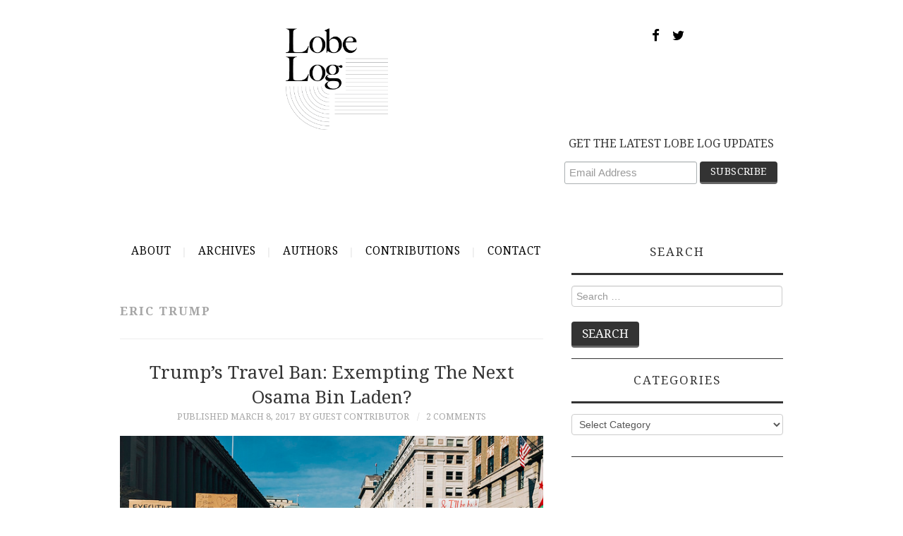

--- FILE ---
content_type: text/html; charset=UTF-8
request_url: https://lobelog.com/tag/eric-trump/
body_size: 10249
content:
<!DOCTYPE html>
<html lang="en-US">
<head>
	<title>Eric Trump &#8211; LobeLog</title>

	<meta charset="UTF-8">
	<meta name="viewport" content="width=device-width, initial-scale=1.0">
	<meta name="twitter:card" content="summary">
	<meta name="twitter:image" content="https://lobelog.com/wp-content/uploads/lobelog-jim-lobe-logo.png">

	<link rel="profile" href="http://gmpg.org/xfn/11">
	<link rel="pingback" href="https://lobelog.com/xmlrpc.php">
	


    <link href="https://maxcdn.bootstrapcdn.com/font-awesome/4.7.0/css/font-awesome.min.css" rel="stylesheet" integrity="sha384-wvfXpqpZZVQGK6TAh5PVlGOfQNHSoD2xbE+QkPxCAFlNEevoEH3Sl0sibVcOQVnN" crossorigin="anonymous">
    
	<title>Eric Trump &#8211; LobeLog</title>
<meta name='robots' content='max-image-preview:large' />
	<style>img:is([sizes="auto" i], [sizes^="auto," i]) { contain-intrinsic-size: 3000px 1500px }</style>
	<link rel='dns-prefetch' href='//fonts.googleapis.com' />
<link rel="alternate" type="application/rss+xml" title="LobeLog &raquo; Feed" href="https://lobelog.com/feed/" />
<link rel="alternate" type="application/rss+xml" title="LobeLog &raquo; Comments Feed" href="https://lobelog.com/comments/feed/" />
<link rel="alternate" type="application/rss+xml" title="LobeLog &raquo; Eric Trump Tag Feed" href="https://lobelog.com/tag/eric-trump/feed/" />
<script type="text/javascript">
/* <![CDATA[ */
window._wpemojiSettings = {"baseUrl":"https:\/\/s.w.org\/images\/core\/emoji\/16.0.1\/72x72\/","ext":".png","svgUrl":"https:\/\/s.w.org\/images\/core\/emoji\/16.0.1\/svg\/","svgExt":".svg","source":{"concatemoji":"https:\/\/lobelog.com\/wp-includes\/js\/wp-emoji-release.min.js?ver=6.8.3"}};
/*! This file is auto-generated */
!function(s,n){var o,i,e;function c(e){try{var t={supportTests:e,timestamp:(new Date).valueOf()};sessionStorage.setItem(o,JSON.stringify(t))}catch(e){}}function p(e,t,n){e.clearRect(0,0,e.canvas.width,e.canvas.height),e.fillText(t,0,0);var t=new Uint32Array(e.getImageData(0,0,e.canvas.width,e.canvas.height).data),a=(e.clearRect(0,0,e.canvas.width,e.canvas.height),e.fillText(n,0,0),new Uint32Array(e.getImageData(0,0,e.canvas.width,e.canvas.height).data));return t.every(function(e,t){return e===a[t]})}function u(e,t){e.clearRect(0,0,e.canvas.width,e.canvas.height),e.fillText(t,0,0);for(var n=e.getImageData(16,16,1,1),a=0;a<n.data.length;a++)if(0!==n.data[a])return!1;return!0}function f(e,t,n,a){switch(t){case"flag":return n(e,"\ud83c\udff3\ufe0f\u200d\u26a7\ufe0f","\ud83c\udff3\ufe0f\u200b\u26a7\ufe0f")?!1:!n(e,"\ud83c\udde8\ud83c\uddf6","\ud83c\udde8\u200b\ud83c\uddf6")&&!n(e,"\ud83c\udff4\udb40\udc67\udb40\udc62\udb40\udc65\udb40\udc6e\udb40\udc67\udb40\udc7f","\ud83c\udff4\u200b\udb40\udc67\u200b\udb40\udc62\u200b\udb40\udc65\u200b\udb40\udc6e\u200b\udb40\udc67\u200b\udb40\udc7f");case"emoji":return!a(e,"\ud83e\udedf")}return!1}function g(e,t,n,a){var r="undefined"!=typeof WorkerGlobalScope&&self instanceof WorkerGlobalScope?new OffscreenCanvas(300,150):s.createElement("canvas"),o=r.getContext("2d",{willReadFrequently:!0}),i=(o.textBaseline="top",o.font="600 32px Arial",{});return e.forEach(function(e){i[e]=t(o,e,n,a)}),i}function t(e){var t=s.createElement("script");t.src=e,t.defer=!0,s.head.appendChild(t)}"undefined"!=typeof Promise&&(o="wpEmojiSettingsSupports",i=["flag","emoji"],n.supports={everything:!0,everythingExceptFlag:!0},e=new Promise(function(e){s.addEventListener("DOMContentLoaded",e,{once:!0})}),new Promise(function(t){var n=function(){try{var e=JSON.parse(sessionStorage.getItem(o));if("object"==typeof e&&"number"==typeof e.timestamp&&(new Date).valueOf()<e.timestamp+604800&&"object"==typeof e.supportTests)return e.supportTests}catch(e){}return null}();if(!n){if("undefined"!=typeof Worker&&"undefined"!=typeof OffscreenCanvas&&"undefined"!=typeof URL&&URL.createObjectURL&&"undefined"!=typeof Blob)try{var e="postMessage("+g.toString()+"("+[JSON.stringify(i),f.toString(),p.toString(),u.toString()].join(",")+"));",a=new Blob([e],{type:"text/javascript"}),r=new Worker(URL.createObjectURL(a),{name:"wpTestEmojiSupports"});return void(r.onmessage=function(e){c(n=e.data),r.terminate(),t(n)})}catch(e){}c(n=g(i,f,p,u))}t(n)}).then(function(e){for(var t in e)n.supports[t]=e[t],n.supports.everything=n.supports.everything&&n.supports[t],"flag"!==t&&(n.supports.everythingExceptFlag=n.supports.everythingExceptFlag&&n.supports[t]);n.supports.everythingExceptFlag=n.supports.everythingExceptFlag&&!n.supports.flag,n.DOMReady=!1,n.readyCallback=function(){n.DOMReady=!0}}).then(function(){return e}).then(function(){var e;n.supports.everything||(n.readyCallback(),(e=n.source||{}).concatemoji?t(e.concatemoji):e.wpemoji&&e.twemoji&&(t(e.twemoji),t(e.wpemoji)))}))}((window,document),window._wpemojiSettings);
/* ]]> */
</script>
<style id='wp-emoji-styles-inline-css' type='text/css'>

	img.wp-smiley, img.emoji {
		display: inline !important;
		border: none !important;
		box-shadow: none !important;
		height: 1em !important;
		width: 1em !important;
		margin: 0 0.07em !important;
		vertical-align: -0.1em !important;
		background: none !important;
		padding: 0 !important;
	}
</style>
<link rel='stylesheet' id='wp-block-library-css' href='https://lobelog.com/wp-includes/css/dist/block-library/style.min.css?ver=6.8.3' type='text/css' media='all' />
<style id='classic-theme-styles-inline-css' type='text/css'>
/*! This file is auto-generated */
.wp-block-button__link{color:#fff;background-color:#32373c;border-radius:9999px;box-shadow:none;text-decoration:none;padding:calc(.667em + 2px) calc(1.333em + 2px);font-size:1.125em}.wp-block-file__button{background:#32373c;color:#fff;text-decoration:none}
</style>
<style id='global-styles-inline-css' type='text/css'>
:root{--wp--preset--aspect-ratio--square: 1;--wp--preset--aspect-ratio--4-3: 4/3;--wp--preset--aspect-ratio--3-4: 3/4;--wp--preset--aspect-ratio--3-2: 3/2;--wp--preset--aspect-ratio--2-3: 2/3;--wp--preset--aspect-ratio--16-9: 16/9;--wp--preset--aspect-ratio--9-16: 9/16;--wp--preset--color--black: #000000;--wp--preset--color--cyan-bluish-gray: #abb8c3;--wp--preset--color--white: #ffffff;--wp--preset--color--pale-pink: #f78da7;--wp--preset--color--vivid-red: #cf2e2e;--wp--preset--color--luminous-vivid-orange: #ff6900;--wp--preset--color--luminous-vivid-amber: #fcb900;--wp--preset--color--light-green-cyan: #7bdcb5;--wp--preset--color--vivid-green-cyan: #00d084;--wp--preset--color--pale-cyan-blue: #8ed1fc;--wp--preset--color--vivid-cyan-blue: #0693e3;--wp--preset--color--vivid-purple: #9b51e0;--wp--preset--gradient--vivid-cyan-blue-to-vivid-purple: linear-gradient(135deg,rgba(6,147,227,1) 0%,rgb(155,81,224) 100%);--wp--preset--gradient--light-green-cyan-to-vivid-green-cyan: linear-gradient(135deg,rgb(122,220,180) 0%,rgb(0,208,130) 100%);--wp--preset--gradient--luminous-vivid-amber-to-luminous-vivid-orange: linear-gradient(135deg,rgba(252,185,0,1) 0%,rgba(255,105,0,1) 100%);--wp--preset--gradient--luminous-vivid-orange-to-vivid-red: linear-gradient(135deg,rgba(255,105,0,1) 0%,rgb(207,46,46) 100%);--wp--preset--gradient--very-light-gray-to-cyan-bluish-gray: linear-gradient(135deg,rgb(238,238,238) 0%,rgb(169,184,195) 100%);--wp--preset--gradient--cool-to-warm-spectrum: linear-gradient(135deg,rgb(74,234,220) 0%,rgb(151,120,209) 20%,rgb(207,42,186) 40%,rgb(238,44,130) 60%,rgb(251,105,98) 80%,rgb(254,248,76) 100%);--wp--preset--gradient--blush-light-purple: linear-gradient(135deg,rgb(255,206,236) 0%,rgb(152,150,240) 100%);--wp--preset--gradient--blush-bordeaux: linear-gradient(135deg,rgb(254,205,165) 0%,rgb(254,45,45) 50%,rgb(107,0,62) 100%);--wp--preset--gradient--luminous-dusk: linear-gradient(135deg,rgb(255,203,112) 0%,rgb(199,81,192) 50%,rgb(65,88,208) 100%);--wp--preset--gradient--pale-ocean: linear-gradient(135deg,rgb(255,245,203) 0%,rgb(182,227,212) 50%,rgb(51,167,181) 100%);--wp--preset--gradient--electric-grass: linear-gradient(135deg,rgb(202,248,128) 0%,rgb(113,206,126) 100%);--wp--preset--gradient--midnight: linear-gradient(135deg,rgb(2,3,129) 0%,rgb(40,116,252) 100%);--wp--preset--font-size--small: 13px;--wp--preset--font-size--medium: 20px;--wp--preset--font-size--large: 36px;--wp--preset--font-size--x-large: 42px;--wp--preset--spacing--20: 0.44rem;--wp--preset--spacing--30: 0.67rem;--wp--preset--spacing--40: 1rem;--wp--preset--spacing--50: 1.5rem;--wp--preset--spacing--60: 2.25rem;--wp--preset--spacing--70: 3.38rem;--wp--preset--spacing--80: 5.06rem;--wp--preset--shadow--natural: 6px 6px 9px rgba(0, 0, 0, 0.2);--wp--preset--shadow--deep: 12px 12px 50px rgba(0, 0, 0, 0.4);--wp--preset--shadow--sharp: 6px 6px 0px rgba(0, 0, 0, 0.2);--wp--preset--shadow--outlined: 6px 6px 0px -3px rgba(255, 255, 255, 1), 6px 6px rgba(0, 0, 0, 1);--wp--preset--shadow--crisp: 6px 6px 0px rgba(0, 0, 0, 1);}:where(.is-layout-flex){gap: 0.5em;}:where(.is-layout-grid){gap: 0.5em;}body .is-layout-flex{display: flex;}.is-layout-flex{flex-wrap: wrap;align-items: center;}.is-layout-flex > :is(*, div){margin: 0;}body .is-layout-grid{display: grid;}.is-layout-grid > :is(*, div){margin: 0;}:where(.wp-block-columns.is-layout-flex){gap: 2em;}:where(.wp-block-columns.is-layout-grid){gap: 2em;}:where(.wp-block-post-template.is-layout-flex){gap: 1.25em;}:where(.wp-block-post-template.is-layout-grid){gap: 1.25em;}.has-black-color{color: var(--wp--preset--color--black) !important;}.has-cyan-bluish-gray-color{color: var(--wp--preset--color--cyan-bluish-gray) !important;}.has-white-color{color: var(--wp--preset--color--white) !important;}.has-pale-pink-color{color: var(--wp--preset--color--pale-pink) !important;}.has-vivid-red-color{color: var(--wp--preset--color--vivid-red) !important;}.has-luminous-vivid-orange-color{color: var(--wp--preset--color--luminous-vivid-orange) !important;}.has-luminous-vivid-amber-color{color: var(--wp--preset--color--luminous-vivid-amber) !important;}.has-light-green-cyan-color{color: var(--wp--preset--color--light-green-cyan) !important;}.has-vivid-green-cyan-color{color: var(--wp--preset--color--vivid-green-cyan) !important;}.has-pale-cyan-blue-color{color: var(--wp--preset--color--pale-cyan-blue) !important;}.has-vivid-cyan-blue-color{color: var(--wp--preset--color--vivid-cyan-blue) !important;}.has-vivid-purple-color{color: var(--wp--preset--color--vivid-purple) !important;}.has-black-background-color{background-color: var(--wp--preset--color--black) !important;}.has-cyan-bluish-gray-background-color{background-color: var(--wp--preset--color--cyan-bluish-gray) !important;}.has-white-background-color{background-color: var(--wp--preset--color--white) !important;}.has-pale-pink-background-color{background-color: var(--wp--preset--color--pale-pink) !important;}.has-vivid-red-background-color{background-color: var(--wp--preset--color--vivid-red) !important;}.has-luminous-vivid-orange-background-color{background-color: var(--wp--preset--color--luminous-vivid-orange) !important;}.has-luminous-vivid-amber-background-color{background-color: var(--wp--preset--color--luminous-vivid-amber) !important;}.has-light-green-cyan-background-color{background-color: var(--wp--preset--color--light-green-cyan) !important;}.has-vivid-green-cyan-background-color{background-color: var(--wp--preset--color--vivid-green-cyan) !important;}.has-pale-cyan-blue-background-color{background-color: var(--wp--preset--color--pale-cyan-blue) !important;}.has-vivid-cyan-blue-background-color{background-color: var(--wp--preset--color--vivid-cyan-blue) !important;}.has-vivid-purple-background-color{background-color: var(--wp--preset--color--vivid-purple) !important;}.has-black-border-color{border-color: var(--wp--preset--color--black) !important;}.has-cyan-bluish-gray-border-color{border-color: var(--wp--preset--color--cyan-bluish-gray) !important;}.has-white-border-color{border-color: var(--wp--preset--color--white) !important;}.has-pale-pink-border-color{border-color: var(--wp--preset--color--pale-pink) !important;}.has-vivid-red-border-color{border-color: var(--wp--preset--color--vivid-red) !important;}.has-luminous-vivid-orange-border-color{border-color: var(--wp--preset--color--luminous-vivid-orange) !important;}.has-luminous-vivid-amber-border-color{border-color: var(--wp--preset--color--luminous-vivid-amber) !important;}.has-light-green-cyan-border-color{border-color: var(--wp--preset--color--light-green-cyan) !important;}.has-vivid-green-cyan-border-color{border-color: var(--wp--preset--color--vivid-green-cyan) !important;}.has-pale-cyan-blue-border-color{border-color: var(--wp--preset--color--pale-cyan-blue) !important;}.has-vivid-cyan-blue-border-color{border-color: var(--wp--preset--color--vivid-cyan-blue) !important;}.has-vivid-purple-border-color{border-color: var(--wp--preset--color--vivid-purple) !important;}.has-vivid-cyan-blue-to-vivid-purple-gradient-background{background: var(--wp--preset--gradient--vivid-cyan-blue-to-vivid-purple) !important;}.has-light-green-cyan-to-vivid-green-cyan-gradient-background{background: var(--wp--preset--gradient--light-green-cyan-to-vivid-green-cyan) !important;}.has-luminous-vivid-amber-to-luminous-vivid-orange-gradient-background{background: var(--wp--preset--gradient--luminous-vivid-amber-to-luminous-vivid-orange) !important;}.has-luminous-vivid-orange-to-vivid-red-gradient-background{background: var(--wp--preset--gradient--luminous-vivid-orange-to-vivid-red) !important;}.has-very-light-gray-to-cyan-bluish-gray-gradient-background{background: var(--wp--preset--gradient--very-light-gray-to-cyan-bluish-gray) !important;}.has-cool-to-warm-spectrum-gradient-background{background: var(--wp--preset--gradient--cool-to-warm-spectrum) !important;}.has-blush-light-purple-gradient-background{background: var(--wp--preset--gradient--blush-light-purple) !important;}.has-blush-bordeaux-gradient-background{background: var(--wp--preset--gradient--blush-bordeaux) !important;}.has-luminous-dusk-gradient-background{background: var(--wp--preset--gradient--luminous-dusk) !important;}.has-pale-ocean-gradient-background{background: var(--wp--preset--gradient--pale-ocean) !important;}.has-electric-grass-gradient-background{background: var(--wp--preset--gradient--electric-grass) !important;}.has-midnight-gradient-background{background: var(--wp--preset--gradient--midnight) !important;}.has-small-font-size{font-size: var(--wp--preset--font-size--small) !important;}.has-medium-font-size{font-size: var(--wp--preset--font-size--medium) !important;}.has-large-font-size{font-size: var(--wp--preset--font-size--large) !important;}.has-x-large-font-size{font-size: var(--wp--preset--font-size--x-large) !important;}
:where(.wp-block-post-template.is-layout-flex){gap: 1.25em;}:where(.wp-block-post-template.is-layout-grid){gap: 1.25em;}
:where(.wp-block-columns.is-layout-flex){gap: 2em;}:where(.wp-block-columns.is-layout-grid){gap: 2em;}
:root :where(.wp-block-pullquote){font-size: 1.5em;line-height: 1.6;}
</style>
<link rel='stylesheet' id='contact-form-7-css' href='https://lobelog.com/wp-content/plugins/contact-form-7/includes/css/styles.css?ver=6.1.4' type='text/css' media='all' />
<link rel='stylesheet' id='parent-style-css' href='https://lobelog.com/wp-content/themes/fashionistas/style.css?ver=6.8.3' type='text/css' media='all' />
<link rel='stylesheet' id='child-style-css' href='https://lobelog.com/wp-content/themes/fashionistas-child/style.css?ver=1.7' type='text/css' media='all' />
<link rel='stylesheet' id='athemes-headings-fonts-css' href='//fonts.googleapis.com/css?family=Droid+Serif%3A400%2C700%2C400italic%2C700italic&#038;ver=6.8.3' type='text/css' media='all' />
<link rel='stylesheet' id='athemes-body-fonts-css' href='//fonts.googleapis.com/css?family=Droid+Serif%3A400%2C700%2C400italic%2C700italic&#038;ver=6.8.3' type='text/css' media='all' />
<link rel='stylesheet' id='athemes-symbols-css' href='https://lobelog.com/wp-content/themes/fashionistas/css/athemes-symbols.css?ver=6.8.3' type='text/css' media='all' />
<link rel='stylesheet' id='athemes-bootstrap-css' href='https://lobelog.com/wp-content/themes/fashionistas/css/bootstrap.min.css?ver=6.8.3' type='text/css' media='all' />
<link rel='stylesheet' id='athemes-style-css' href='https://lobelog.com/wp-content/themes/fashionistas-child/style.css?ver=6.8.3' type='text/css' media='all' />
<style id='athemes-style-inline-css' type='text/css'>
button, input[type="button"], input[type="reset"], input[type="submit"], #top-navigation, #top-navigation li:hover ul, #top-navigation li.sfHover ul, #main-navigation li:hover ul, #main-navigation li.sfHover ul, #main-navigation > .sf-menu > ul, .site-content [class*="navigation"] a, .widget-tab-nav li.active a, .widget-social-icons li a [class^="ico-"]:before, .site-footer { background: ; }
#main-navigation, .entry-footer, .page-header, .author-info, .site-content [class*="navigation"] a:hover, .site-content .post-navigation, .comments-title, .widget, .widget-title, ul.widget-tab-nav, .site-extra { border-color: ; }
.site-title a { color: ; }
.site-description { color: ; }
.entry-title, .entry-title a { color: ; }
body { color: ; }
h1, h2, h3, h4, h5, h6, button, input[type="button"], input[type="reset"], input[type="submit"], .site-title, .site-description, .sf-menu li a, .nav-open, .nav-close, .entry-meta, .author-info .author-links a, .site-content [class*="navigation"] a, .site-content .post-navigation span, .comment-list li.comment .comment-author .fn, .comment-list li.comment .comment-metadata a, .comment-list li.comment .reply a, #commentform label, .widget-tab-nav li a, .widget-entry-content span, .widget-entry-summary span, #widget-tab-tags, .site-footer { font-family: Droid Serif; }
body { font-family: Droid Serif; }

</style>
<script type="text/javascript" src="https://lobelog.com/wp-includes/js/jquery/jquery.min.js?ver=3.7.1" id="jquery-core-js"></script>
<script type="text/javascript" src="https://lobelog.com/wp-includes/js/jquery/jquery-migrate.min.js?ver=3.4.1" id="jquery-migrate-js"></script>
<script type="text/javascript" src="https://lobelog.com/wp-content/themes/fashionistas/js/bootstrap.min.js?ver=6.8.3" id="athemes-bootstrap-js-js"></script>
<script type="text/javascript" src="https://lobelog.com/wp-content/themes/fashionistas/js/hoverIntent.js?ver=6.8.3" id="athemes-superfish-hoverIntent-js"></script>
<script type="text/javascript" src="https://lobelog.com/wp-content/themes/fashionistas/js/superfish.js?ver=6.8.3" id="athemes-superfish-js"></script>
<script type="text/javascript" src="https://lobelog.com/wp-content/themes/fashionistas/js/settings.js?ver=6.8.3" id="athemes-settings-js"></script>
<link rel="https://api.w.org/" href="https://lobelog.com/wp-json/" /><link rel="alternate" title="JSON" type="application/json" href="https://lobelog.com/wp-json/wp/v2/tags/12787" /><link rel="EditURI" type="application/rsd+xml" title="RSD" href="https://lobelog.com/xmlrpc.php?rsd" />
<!--[if lt IE 9]>
<script src="https://lobelog.com/wp-content/themes/fashionistas/js/html5shiv.js"></script>
<![endif]-->
	
	
<meta name="google-site-verification" content="G8SIcM2Q9h0qSp4ty1d1T95lDfGCv-ObwZWAa6MZFAM" />
<!-- Google Analytics -->
<script>
(function(i,s,o,g,r,a,m){i['GoogleAnalyticsObject']=r;i[r]=i[r]||function(){
(i[r].q=i[r].q||[]).push(arguments)},i[r].l=1*new Date();a=s.createElement(o),
m=s.getElementsByTagName(o)[0];a.async=1;a.src=g;m.parentNode.insertBefore(a,m)
})(window,document,'script','//www.google-analytics.com/analytics.js','ga');

ga('create', 'UA-1914717-1', 'auto');
ga('send', 'pageview');
</script>
<!-- End Google Analytics -->

<script id="mcjs">!function(c,h,i,m,p){m=c.createElement(h),p=c.getElementsByTagName(h)[0],m.async=1,m.src=i,p.parentNode.insertBefore(m,p)}(document,"script","https://chimpstatic.com/mcjs-connected/js/users/b96b858f59320d8fdbeacfacd/f5fdbac9324b8e8f3426732c9.js");</script>
</head>

<body class="archive tag tag-eric-trump tag-12787 wp-theme-fashionistas wp-child-theme-fashionistas-child group-blog">

	<!--<nav id="top-navigation" class="main-navigation" role="navigation">-->
	<!--	<div class="clearfix container">-->
	<!--		<div class="sf-menu"><ul>
<li ><a href="https://lobelog.com/">Home</a></li><li class="page_item page-item-29641"><a href="https://lobelog.com/contact/">Contact</a></li>
<li class="page_item page-item-46913"><a href="https://lobelog.com/contributions/">Contributions</a></li>
<li class="page_item page-item-43892"><a href="https://lobelog.com/test-schedule/">Test Schedule</a></li>
<li class="page_item page-item-2"><a href="https://lobelog.com/about/">About</a></li>
<li class="page_item page-item-343"><a href="https://lobelog.com/archives/">Archives</a></li>
<li class="page_item page-item-345"><a href="https://lobelog.com/authors/">Authors</a></li>
<li class="page_item page-item-23368"><a href="https://lobelog.com/comments-policy/">Comments Policy</a></li>
</ul></div>
-->
	<!--	</div>-->
	<!--</nav>-->

	<header id="masthead" class="clearfix container site-header" role="banner">
		<div class="site-branding">
							<a href="https://lobelog.com/" title="LobeLog"><img src="https://lobelog.com/wp-content/uploads/lobelog-jim-lobe-logo.png" alt="LobeLog" /></a>
				<p class="social-icon-container">
				    <a href="https://www.facebook.com/LobeLog" target="_blank" class="social-icons"><i class="fa fa-facebook fa-lg" aria-hidden="true"></i></a>
				    <a href="https://twitter.com/lobelog" target="_blank" class="social-icons"><i class="fa fa-twitter fa-lg" aria-hidden="true"></i></a>
				</p>
				<aside id="blog_subscription-4" class="widget jetpack_subscription_widget">
                	





<!-- Begin MailChimp Signup Form -->
<link href="//cdn-images.mailchimp.com/embedcode/horizontal-slim-10_7.css" rel="stylesheet" type="text/css">
<style type="text/css">
    #mc_embed_signup{background:#fff; clear:left; font:14px Helvetica,Arial,sans-serif; width:100%;}
    /* Add your own MailChimp form style overrides in your site stylesheet or in this style block.
       We recommend moving this block and the preceding CSS link to the HEAD of your HTML file. */

#mc_embed_signup label {
    font-weight: normal;
}

#mc_embed_signup {
    font-family: Droid Serif !important;
}



#mc_embed_signup input.email {
    font-family: "Open Sans","Helvetica Neue",Arial,Helvetica,Verdana,sans-serif;
    font-size: 15px;
    border: 1px solid #ABB0B2;
    -webkit-border-radius: 3px;
    -moz-border-radius: 3px;
    border-radius: 3px;
    color: #343434;
    background-color: #fff;
    box-sizing: border-box;
    height: 32px;
    padding: 0px 0.4em;
    display: inline-block;
    margin: 0;
    width: 59%;
    vertical-align: top;
}

#mc_embed_signup .button {
    padding: 4px 15px;
    color: #fff;
    font-size: 1.2em;
    font-weight: 300;
    line-height: 26px;
    text-transform: uppercase;
    background: #333;
    border: solid #666;
    border-width: 0 0 3px;    
    font-size: 1em;
    line-height: 1.4;
    margin-bottom: 0.7em;
    border-radius: 4px;
}


.sf-menu li {
	margin: 0;
	float: none;
}

#main-navigation ul li a {
	padding: 0 !important;
	padding-left: 1rem !important;
	padding-right: 1rem !important;
}

</style>
<div id="mc_embed_signup">
<form action="https://iranhumanrights.us18.list-manage.com/subscribe/post?u=b96b858f59320d8fdbeacfacd&amp;id=0becb7d3ed" method="post" id="mc-embedded-subscribe-form" name="mc-embedded-subscribe-form" class="validate" target="_blank" novalidate>
    <div id="mc_embed_signup_scroll">
    <label for="mce-EMAIL">GET THE LATEST LOBE LOG UPDATES</label>
    <input type="email" value="" name="EMAIL" class="email" id="mce-EMAIL" placeholder="Email Address" required>
    <!-- real people should not fill this in and expect good things - do not remove this or risk form bot signups-->
    <div style="position: absolute; left: -5000px;" aria-hidden="true"><input type="text" name="b_b96b858f59320d8fdbeacfacd_0becb7d3ed" tabindex="-1" value=""></div>
    <div class="clear"><input type="submit" value="Subscribe" name="subscribe" id="mc-embedded-subscribe" class="button"></div>
    </div>
</form>
</div>

<!--End mc_embed_signup-->





<!--                     <form action="#" method="post" accept-charset="utf-8" id="subscribe-blog-blog_subscription-4">
                		<div id="subscribe-text">
                			<p style="float: left;">GET THE LATEST LOBE LOG UPDATES</p>
                		</div>					
                		<span id="subscribe-email" class="header-subscribe-email">
                			<label id="jetpack-subscribe-label" for="subscribe-field-blog_subscription-4">Email Address</label>
                			<input type="email" name="email" required="required" class="required" value="" id="subscribe-field-blog_subscription-4" placeholder="Email Address" />
                		</span>
                		<span id="subscribe-submit">
                			<input type="hidden" name="action" value="subscribe" />
                			<input type="hidden" name="source" value="http://dev.lobelog.com/" />
                			<input type="hidden" name="sub-type" value="widget" />
                			<input type="hidden" name="redirect_fragment" value="blog_subscription-4" />
                			<input type="hidden" id="_wpnonce" name="_wpnonce" value="ed7a1618dd" />
                			<input type="submit" id="header-subscribe-button" value="Subscribe" name="jetpack_subscriptions_widget" />
                		</span>
                	</form> -->
                </aside>

					<!-- .site-branding --></div>

				        <!-- #top-navigation -->
        <p>&nbsp;</p>
        <nav id="main-navigation" class="container main-navigation" role="navigation">
            <a href="#main-navigation" class="nav-open">Menu</a>
            <a href="#" class="nav-close">Close</a>
            <!--<div class="sf-menu"><ul>
<li ><a href="https://lobelog.com/">Home</a></li><li class="page_item page-item-29641"><a href="https://lobelog.com/contact/">Contact</a></li>
<li class="page_item page-item-46913"><a href="https://lobelog.com/contributions/">Contributions</a></li>
<li class="page_item page-item-43892"><a href="https://lobelog.com/test-schedule/">Test Schedule</a></li>
<li class="page_item page-item-2"><a href="https://lobelog.com/about/">About</a></li>
<li class="page_item page-item-343"><a href="https://lobelog.com/archives/">Archives</a></li>
<li class="page_item page-item-345"><a href="https://lobelog.com/authors/">Authors</a></li>
<li class="page_item page-item-23368"><a href="https://lobelog.com/comments-policy/">Comments Policy</a></li>
</ul></div>
-->
            <div class="sf-menu">
                <ul>
                    <li class="page_item page-item-2">
                        <a href="/about/">About</a>
                    </li>
                    <li class="page_item page-item-343">
                        <a href="/archives/">Archives</a>
                    </li>
                    <li class="page_item page-item-345">
                        <a href="/authors/">Authors</a>
                    </li>
                    <li class="page_item page-item-345">
                        <a href="/contributions/">Contributions</a>
                    </li>



                    <!--<li class="page_item page-item-23368">-->
                    <!--    <a href="http://lobelog.com/comments-policy/">Comments Policy</a>-->
                    <!--</li>-->
                    <li class="page_item page-item-29641">
                        <a href="/contact/">Contact</a>
                    </li>
                </ul>
            </div>
    <!-- #main-navigation --></nav>	
	<!-- #masthead --></header>

	<div id="main" class="site-main">
		<div class="clearfix container">
	<section id="primary" class="content-area">
		<div id="content" class="site-content" role="main">

		
			<header class="page-header">
				<h1 class="page-title">
					Eric Trump				</h1>
							</header><!-- .page-header -->

						
				
<article id="post-38330" class="clearfix post-38330 post type-post status-publish format-standard has-post-thumbnail hentry category-analysis category-iran category-saudi-arabia tag-bahman-baktiari tag-donald-trump tag-eric-trump tag-iran tag-islam tag-osama-bin-laden tag-saudi-arabia tag-travel-ban tag-uae">
	<header class="entry-header">
		<h2 class="entry-title"><a href="https://lobelog.com/trumps-travel-ban-exempting-the-next-osama-bin-laden/" rel="bookmark">Trump’s Travel Ban: Exempting the Next Osama Bin Laden?</a></h2>



				<div class="entry-meta">
			<span class="posted-on">Published <a href="https://lobelog.com/trumps-travel-ban-exempting-the-next-osama-bin-laden/" rel="bookmark"><time class="entry-date published updated" datetime="2017-03-08T13:26:37-05:00">March 8, 2017</time></a></span><span class="byline"><span class="author vcard"><a class="url fn n" href="https://lobelog.com/author/guest/">by Guest Contributor</a></span></span>
						<span class="comments-link"> <a href="https://lobelog.com/trumps-travel-ban-exempting-the-next-osama-bin-laden/#comments">2 Comments</a></span>
					<!-- .entry-meta --></div>
			<!-- .entry-header --></header>

			<div class="entry-thumbnail">
			<a href="https://lobelog.com/trumps-travel-ban-exempting-the-next-osama-bin-laden/" title="Trump’s Travel Ban: Exempting the Next Osama Bin Laden?" >
				<img width="640" height="427" src="https://lobelog.com/wp-content/uploads/31899245023_84c292721f_z.jpg" class="attachment-large size-large wp-post-image" alt="" decoding="async" fetchpriority="high" srcset="https://lobelog.com/wp-content/uploads/31899245023_84c292721f_z.jpg 640w, https://lobelog.com/wp-content/uploads/31899245023_84c292721f_z-300x200.jpg 300w" sizes="(max-width: 640px) 100vw, 640px" />			</a>
		</div>
		

			<div class="entry-summary">
			<p>by Bahman Baktiari The Trump administration introduced a new Executive Order that revised its previous order blocking visitors / immigrants from seven countries: Syria, Libya, Yemen, Somalia, Iran, Iraq and Sudan. In the new order, Iraq has been dropped, but the&hellip; <a href="https://lobelog.com/trumps-travel-ban-exempting-the-next-osama-bin-laden/" class="more-link">Continue Reading <span class="meta-nav">&rarr;</span></a></p>
		<!-- .entry-summary --></div>
	
	<footer class="entry-meta entry-footer">
								<span class="cat-links">
				<i class="ico-folder"></i> <a href="https://lobelog.com/category/analysis/" rel="category tag">Analysis</a>, <a href="https://lobelog.com/category/iran/" rel="category tag">Iran</a>, <a href="https://lobelog.com/category/saudi-arabia/" rel="category tag">Saudi Arabia</a>			</span>
			
						<span class="tags-links">
				<i class="ico-tags"></i> <a href="https://lobelog.com/tag/bahman-baktiari/" rel="tag">Bahman Baktiari</a>, <a href="https://lobelog.com/tag/donald-trump/" rel="tag">Donald Trump</a>, <a href="https://lobelog.com/tag/eric-trump/" rel="tag">Eric Trump</a>, <a href="https://lobelog.com/tag/iran/" rel="tag">Iran</a>, <a href="https://lobelog.com/tag/islam/" rel="tag">Islam</a>, <a href="https://lobelog.com/tag/osama-bin-laden/" rel="tag">Osama Bin Laden</a>, <a href="https://lobelog.com/tag/saudi-arabia/" rel="tag">Saudi Arabia</a>, <a href="https://lobelog.com/tag/travel-ban/" rel="tag">travel ban</a>, <a href="https://lobelog.com/tag/uae/" rel="tag">UAE</a>			</span>
						<!-- .entry-meta --></footer>
<!-- #post-38330--></article>
			
			
		
		</div><!-- #content -->
	</section><!-- #primary -->

<div id="widget-area-2" class="site-sidebar widget-area" role="complementary">
	<aside id="search-3" class="widget widget_search"><h3 class="widget-title">Search</h3><form role="search" method="get" class="search-form" action="https://lobelog.com/">
	<label>
		<span class="screen-reader-text">Search for:</span>
		<input type="search" class="search-field" placeholder="Search &hellip;" value="" name="s" title="Search for:">
	</label>
	<input type="submit" class="search-submit" value="Search">
</form>
</aside><aside id="categories-2" class="widget widget_categories"><h3 class="widget-title">Categories</h3><form action="https://lobelog.com" method="get"><label class="screen-reader-text" for="cat">Categories</label><select  name='cat' id='cat' class='postform'>
	<option value='-1'>Select Category</option>
	<option class="level-0" value="135">Afghanistan</option>
	<option class="level-0" value="4692">Africa</option>
	<option class="level-0" value="14792">Algeria</option>
	<option class="level-0" value="13347">Analyses</option>
	<option class="level-0" value="8235">Analysis</option>
	<option class="level-0" value="13948">Armenia</option>
	<option class="level-0" value="9671">Azerbaijan</option>
	<option class="level-0" value="729">Bahrain</option>
	<option class="level-0" value="14260">Canada</option>
	<option class="level-0" value="9889">Central Asia</option>
	<option class="level-0" value="256">China</option>
	<option class="level-0" value="13348">Commentaries</option>
	<option class="level-0" value="13168">Connecting the Dots</option>
	<option class="level-0" value="15247">Counterterrorism</option>
	<option class="level-0" value="5966">Drones</option>
	<option class="level-0" value="9089">Economy</option>
	<option class="level-0" value="1347">Egypt</option>
	<option class="level-0" value="9027">Energy Markets</option>
	<option class="level-0" value="961">EU</option>
	<option class="level-0" value="13167">Features</option>
	<option class="level-0" value="3007">France</option>
	<option class="level-0" value="3248">GCC</option>
	<option class="level-0" value="14436">Georgia</option>
	<option class="level-0" value="10128">Homeland Security</option>
	<option class="level-0" value="8778">Human Rights</option>
	<option class="level-0" value="503">India</option>
	<option class="level-0" value="13349">Investigations</option>
	<option class="level-0" value="6">Iran</option>
	<option class="level-0" value="5399">Iraq</option>
	<option class="level-0" value="14382">Islam</option>
	<option class="level-0" value="5">Israel</option>
	<option class="level-0" value="2629">Israel Palestine</option>
	<option class="level-0" value="9572">Japan</option>
	<option class="level-0" value="9571">Japan</option>
	<option class="level-0" value="10098">Jordan</option>
	<option class="level-0" value="10510">Latin America</option>
	<option class="level-0" value="241">Lebanon</option>
	<option class="level-0" value="2165">Libya</option>
	<option class="level-0" value="4682">Mali</option>
	<option class="level-0" value="1">Message</option>
	<option class="level-0" value="14112">Mexico</option>
	<option class="level-0" value="10517">Michael LaSusa</option>
	<option class="level-0" value="10512">military</option>
	<option class="level-0" value="8054">News</option>
	<option class="level-0" value="10022">Nigeria</option>
	<option class="level-0" value="456">North Korea</option>
	<option class="level-0" value="1383">Oman</option>
	<option class="level-0" value="931">Pakistan</option>
	<option class="level-0" value="6406">Political Islam</option>
	<option class="level-0" value="2544">Qatar</option>
	<option class="level-0" value="255">Russia</option>
	<option class="level-0" value="243">Sanctions</option>
	<option class="level-0" value="590">Saudi Arabia</option>
	<option class="level-0" value="14781">Somalia</option>
	<option class="level-0" value="14658">Sudan</option>
	<option class="level-0" value="912">Syria</option>
	<option class="level-0" value="10811">Tunisia</option>
	<option class="level-0" value="181">Turkey</option>
	<option class="level-0" value="14601">UAE</option>
	<option class="level-0" value="4127">UK</option>
	<option class="level-0" value="6954">Ukraine</option>
	<option class="level-0" value="247">UN</option>
	<option class="level-0" value="2427">US Domestic Policy</option>
	<option class="level-0" value="2289">US Foreign Policy</option>
	<option class="level-0" value="5335">Yemen</option>
</select>
</form><script type="text/javascript">
/* <![CDATA[ */

(function() {
	var dropdown = document.getElementById( "cat" );
	function onCatChange() {
		if ( dropdown.options[ dropdown.selectedIndex ].value > 0 ) {
			dropdown.parentNode.submit();
		}
	}
	dropdown.onchange = onCatChange;
})();

/* ]]> */
</script>
</aside><!-- #widget-area-2 --></div>		</div>
	<!-- #main --></div>

	

<div id="extra" class="container site-extra extra-three">
	<div class="clearfix pad">
			<div id="widget-area-3" class="widget-area" role="complementary">
			<div id="text-11" class="widget widget_text"><h3 class="widget-title">Comments Policy</h3>			<div class="textwidget"><p>We value your opinion and encourage you to comment on our postings. To ensure a safe environment we will not publish comments that involve ad hominem attacks, racist, sexist or otherwise discriminatory language, or anything that is written solely for the purpose of slandering a person or subject.</p>
<p>Excessively long comments may not be published due to their length. All comments are moderated. LobeLog does not publish comments with links.</p>
<p>Thanks for reading and we look forward to hearing from you!</p>
</div>
		</div>		<!-- #widget-area-3 --></div>
	
			<div id="widget-area-4" class="widget-area" role="complementary">
			<div id="text-8" class="widget widget_text"><h3 class="widget-title"> Disclaimer</h3>			<div class="textwidget"><p style="color:#000">Any views and opinions expressed on this site are the personal views of the author and do not represent the views of Jim Lobe or the Institute for Policy Studies.</p>
</div>
		</div>		<!-- #widget-area-4 --></div>
	
			<div id="widget-area-5" class="widget-area" role="complementary">
			<div id="text-13" class="widget widget_text">			<div class="textwidget"><a href="https://www.facebook.com/LobeLog" target="_blank"><i class="ico-facebook"></i></a>
&nbsp;
<a href="http://www.twitter.com/lobelog" target="_blank"><i class="ico-twitter"></i></a></div>
		</div>		<!-- #widget-area-5 --></div>
	
		</div>
<!-- #extra --></div>
	<footer id="colophon" class="site-footer" role="contentinfo">
		<div class="clearfix container">
				<div class="site-info">
		&copy; 2026 LobeLog. All rights reserved.	</div><!-- .site-info -->

	<div class="site-credit">
		<a href="https://athemes.com/theme/fashionista" rel="nofollow">Fashionista</a> by aThemes	</div><!-- .site-credit -->
			</div>
	<!-- #colophon --></footer>

<script type="speculationrules">
{"prefetch":[{"source":"document","where":{"and":[{"href_matches":"\/*"},{"not":{"href_matches":["\/wp-*.php","\/wp-admin\/*","\/wp-content\/uploads\/*","\/wp-content\/*","\/wp-content\/plugins\/*","\/wp-content\/themes\/fashionistas-child\/*","\/wp-content\/themes\/fashionistas\/*","\/*\\?(.+)"]}},{"not":{"selector_matches":"a[rel~=\"nofollow\"]"}},{"not":{"selector_matches":".no-prefetch, .no-prefetch a"}}]},"eagerness":"conservative"}]}
</script>
<script type="text/javascript" src="https://lobelog.com/wp-includes/js/dist/hooks.min.js?ver=4d63a3d491d11ffd8ac6" id="wp-hooks-js"></script>
<script type="text/javascript" src="https://lobelog.com/wp-includes/js/dist/i18n.min.js?ver=5e580eb46a90c2b997e6" id="wp-i18n-js"></script>
<script type="text/javascript" id="wp-i18n-js-after">
/* <![CDATA[ */
wp.i18n.setLocaleData( { 'text direction\u0004ltr': [ 'ltr' ] } );
/* ]]> */
</script>
<script type="text/javascript" src="https://lobelog.com/wp-content/plugins/contact-form-7/includes/swv/js/index.js?ver=6.1.4" id="swv-js"></script>
<script type="text/javascript" id="contact-form-7-js-before">
/* <![CDATA[ */
var wpcf7 = {
    "api": {
        "root": "https:\/\/lobelog.com\/wp-json\/",
        "namespace": "contact-form-7\/v1"
    },
    "cached": 1
};
/* ]]> */
</script>
<script type="text/javascript" src="https://lobelog.com/wp-content/plugins/contact-form-7/includes/js/index.js?ver=6.1.4" id="contact-form-7-js"></script>

</body>
</html>